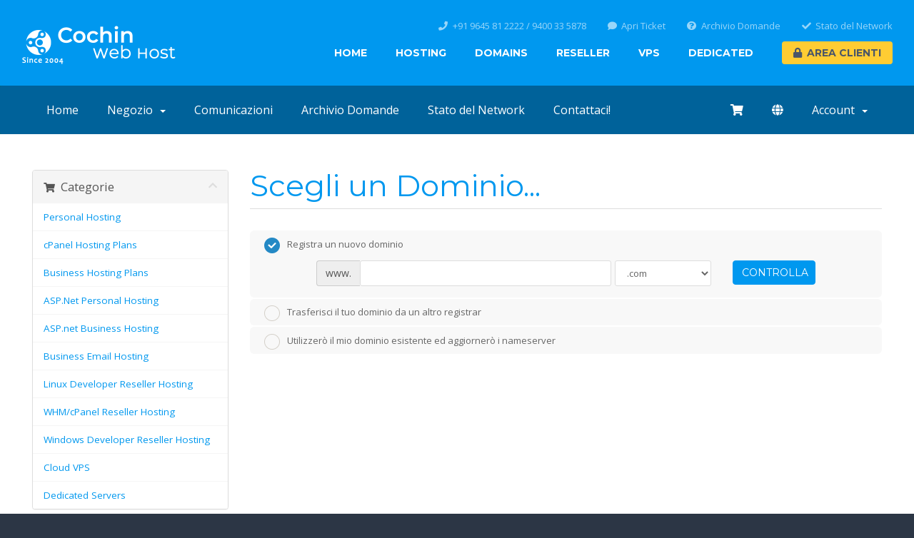

--- FILE ---
content_type: text/html; charset=utf-8
request_url: https://billing.cochinwebhost.in/cart.php?a=add&pid=56&billingcycle=biennially&language=italian
body_size: 10563
content:
<!DOCTYPE html>
<html lang="en">
<head>
    <meta charset="utf-8" />
    <meta http-equiv="X-UA-Compatible" content="IE=edge">
    <meta name="viewport" content="width=device-width, initial-scale=1">
    <title>Carrello - Cochin Web Host</title>

    <!-- Icons -->
<link rel="apple-touch-icon-precomposed" href="/templates/cloudhub/template/img/icons/apple-touch-icon.png">
<link rel="icon" href="/templates/cloudhub/template/img/icons/favicon.ico">

<!-- WHMCS -->
<link rel="stylesheet" href="/templates/cloudhub/css/all.min.css?v=991305">

<!-- Template -->
<link rel="stylesheet" href="/templates/cloudhub/template/css/main.min.css">

<!-- Custom -->
<!-- <link rel="stylesheet" href="/templates/cloudhub/template/css/custom.css"> -->
<!-- <link rel="stylesheet" href="/templates/cloudhub/template/css/custom-whmcs.css"> -->
<!-- HTML5 Shim and Respond.js IE8 support of HTML5 elements and media queries -->
<!-- WARNING: Respond.js doesn't work if you view the page via file:// -->
<!--[if lt IE 9]>
  <script src="https://oss.maxcdn.com/libs/html5shiv/3.7.0/html5shiv.js"></script>
  <script src="https://oss.maxcdn.com/libs/respond.js/1.4.2/respond.min.js"></script>
<![endif]-->

<script type="text/javascript">
    var csrfToken = '9bd5e6880d7af8ac9e9c95e886db4313c859f98b',
        markdownGuide = 'Guida Markdown',
        locale = 'en',
        saved = 'salvato',
        saving = 'salvataggio automatico',
        whmcsBaseUrl = "",
        requiredText = 'Richiesto',
        recaptchaSiteKey = "";
</script>
<script src="/templates/cloudhub/js/scripts.min.js?v=991305"></script>


    


<!-- Meta Pixel Code -->
<script>
!function(f,b,e,v,n,t,s)
{if(f.fbq)return;n=f.fbq=function(){n.callMethod?
n.callMethod.apply(n,arguments):n.queue.push(arguments)};
if(!f._fbq)f._fbq=n;n.push=n;n.loaded=!0;n.version='2.0';
n.queue=[];t=b.createElement(e);t.async=!0;
t.src=v;s=b.getElementsByTagName(e)[0];
s.parentNode.insertBefore(t,s)}(window, document,'script',
'https://connect.facebook.net/en_US/fbevents.js');
fbq('init', '197238996276697');
fbq('track', 'PageView');
</script>
<noscript><img height="1" width="1" style="display:none"
src="https://www.facebook.com/tr?id=197238996276697&ev=PageView&noscript=1"
/></noscript>
<!-- End Meta Pixel Code -->



<!-- Dynamic Template Compatibility -->
<!-- Please update your theme to include or have a comment on the following to negate dynamic inclusion -->
<link rel="stylesheet" type="text/css" href="/assets/css/fontawesome-all.min.css" />

</head>
<!-- Body -->
<body class="footer-dark srf-whmcs" data-phone-cc-input="1">
<!-- Header -->
<header id="header" class="header-dynamic header-shadow-scroll">
	<div class="container">
		<a class="logo" href="">
			<img src="/templates/cloudhub/template/img/logos/header-light.png" alt="">
		</a>
		<nav>
			<ul class="nav-primary">
              <li>
              <a href="https://cochinwebhost.in/">Home</a>
              </li>
             <li>
                    <a href="https://cochinwebhost.in/web-hosting">Hosting</a>
                    <ul>
                        <li>
                            <a href="https://cochinwebhost.in/web-hosting">Linux Shared Hosting</a>
                        </li>
                        <li>
                            <a href="https://cochinwebhost.in/windows-aspnet-web-hosting">Windows Shared Hosting</a>
                        </li>
                        <li>
                            <a href="https://cochinwebhost.in/business-email-hosting">Business Email Hosting</a>
                        </li>

                    </ul>
                </li>
                <li>
                    <a href="https://cochinwebhost.in/domain-name-registration">Domains</a>
                    <ul>
                        <li>
                            <a href="https://cochinwebhost.in/domain-name-registration">Domain Registration</a>
                        </li>
                        <li>
                            <a href="https://cochinwebhost.in/domain-name-transfer">Domain Transfer</a>
                        </li>
                    </ul>
                </li>
                <li>
                    <a href="https://cochinwebhost.in/linux-reseller-hosting">Reseller</a>
                    <ul>
                        <li>
                            <a href="https://cochinwebhost.in/linux-reseller-hosting">Linux Reseller Hosting</a>
                        </li>
                        <li>
                            <a href="https://cochinwebhost.in/windows-reseller-hosting">Windows Reseller Hosting</a>
                        </li>

                    </ul>

                </li>
            
             <li>
                    <a href="https://cochinwebhost.in/managed=vps-hosting">VPS</a>
                </li>
                <li>
                    <a href="https://cochinwebhost.in/managed-dedicated-servers">Dedicated</a>
                </li>
                
				<li>
					<a class="button button-secondary" href="/clientarea.php">
						<i class="fas fa-lock icon-left"></i>Area Clienti
					</a>
				</li>
			</ul>
			<ul class="nav-secondary">
				<li>
					<a href="tel:+919645812222"><i class="fas fa-phone icon-left"></i>+91 9645 81 2222 / 9400 33 5878</a>
				</li>
				<li>
					<a href="/submitticket.php"><i class="fas fa-comment icon-left"></i>Apri Ticket</a>
				</li>
				<li>
					<a href="/index.php?rp=/knowledgebase"><i class="fas fa-question-circle icon-left"></i>Archivio Domande</a>
				</li>
				<li>
					<a href="/serverstatus.php"><i class="fas fa-check icon-left"></i>Stato del Network</a>
				</li>
			</ul>
		</nav>
	</div>
</header><!-- WHMCS Content -->



<section id="main-menu">

    <nav id="nav" class="navbar navbar-default navbar-main" role="navigation">
        <div class="container">
            <!-- Brand and toggle get grouped for better mobile display -->
            <div class="navbar-header">
                <a class="navbar-toggle" data-toggle="collapse" data-target="#primary-nav" href="#">
                    <i class="fas fa-chevron-down"></i>
                </a>
            </div>

            <!-- Collect the nav links, forms, and other content for toggling -->
            <div class="collapse navbar-collapse" id="primary-nav">

                <ul class="nav navbar-nav">

                        <li menuItemName="Home" class="" id="Primary_Navbar-Home">
        <a href="/index.php">
                        Home
                                </a>
            </li>
    <li menuItemName="Store" class="dropdown" id="Primary_Navbar-Store">
        <a class="dropdown-toggle" data-toggle="dropdown" href="#">
                        Negozio
                        &nbsp;<b class="caret"></b>        </a>
                    <ul class="dropdown-menu">
                            <li menuItemName="Browse Products Services" id="Primary_Navbar-Store-Browse_Products_Services">
                    <a href="/store">
                                                Sfoglia tutto
                                            </a>
                </li>
                            <li menuItemName="Shop Divider 1" class="nav-divider" id="Primary_Navbar-Store-Shop_Divider_1">
                    <a href="">
                                                -----
                                            </a>
                </li>
                            <li menuItemName="Personal Hosting" id="Primary_Navbar-Store-Personal_Hosting">
                    <a href="/store/personal-hosting">
                                                Personal Hosting
                                            </a>
                </li>
                            <li menuItemName="cPanel Hosting Plans" id="Primary_Navbar-Store-cPanel_Hosting_Plans">
                    <a href="/store/cpanel-hosting-plans">
                                                cPanel Hosting Plans
                                            </a>
                </li>
                            <li menuItemName="Business Hosting Plans" id="Primary_Navbar-Store-Business_Hosting_Plans">
                    <a href="/store/business-hosting-plans">
                                                Business Hosting Plans
                                            </a>
                </li>
                            <li menuItemName="ASP.Net Personal Hosting" id="Primary_Navbar-Store-ASP.Net_Personal_Hosting">
                    <a href="/store/aspnet-personal-hosting">
                                                ASP.Net Personal Hosting
                                            </a>
                </li>
                            <li menuItemName="ASP.net Business Hosting" id="Primary_Navbar-Store-ASP.net_Business_Hosting">
                    <a href="/store/aspnet-business-hosting">
                                                ASP.net Business Hosting
                                            </a>
                </li>
                            <li menuItemName="Business Email Hosting" id="Primary_Navbar-Store-Business_Email_Hosting">
                    <a href="/store/business-email-hosting">
                                                Business Email Hosting
                                            </a>
                </li>
                            <li menuItemName="Linux Developer Reseller Hosting" id="Primary_Navbar-Store-Linux_Developer_Reseller_Hosting">
                    <a href="/store/linux-developer-reseller-hosting">
                                                Linux Developer Reseller Hosting
                                            </a>
                </li>
                            <li menuItemName="WHM/cPanel Reseller Hosting" id="Primary_Navbar-Store-WHM_cPanel_Reseller_Hosting">
                    <a href="/store/whm-cpanel-reseller-hosting">
                                                WHM/cPanel Reseller Hosting
                                            </a>
                </li>
                            <li menuItemName="Windows Developer Reseller Hosting" id="Primary_Navbar-Store-Windows_Developer_Reseller_Hosting">
                    <a href="/store/windows-developer-reseller-hosting">
                                                Windows Developer Reseller Hosting
                                            </a>
                </li>
                            <li menuItemName="Cloud VPS" id="Primary_Navbar-Store-Cloud_VPS">
                    <a href="/store/cloud-vps">
                                                Cloud VPS
                                            </a>
                </li>
                            <li menuItemName="Dedicated Servers" id="Primary_Navbar-Store-Dedicated_Servers">
                    <a href="/store/dedicated-servers">
                                                Dedicated Servers
                                            </a>
                </li>
                            <li menuItemName="Register a New Domain" id="Primary_Navbar-Store-Register_a_New_Domain">
                    <a href="/cart.php?a=add&domain=register">
                                                Registra un Nuovo Dominio
                                            </a>
                </li>
                            <li menuItemName="Transfer a Domain to Us" id="Primary_Navbar-Store-Transfer_a_Domain_to_Us">
                    <a href="/cart.php?a=add&domain=transfer">
                                                Trasferisci da noi un Nuovo Dominio
                                            </a>
                </li>
                        </ul>
            </li>
    <li menuItemName="Announcements" class="" id="Primary_Navbar-Announcements">
        <a href="/announcements">
                        Comunicazioni
                                </a>
            </li>
    <li menuItemName="Knowledgebase" class="" id="Primary_Navbar-Knowledgebase">
        <a href="/knowledgebase">
                        Archivio Domande
                                </a>
            </li>
    <li menuItemName="Network Status" class="" id="Primary_Navbar-Network_Status">
        <a href="/serverstatus.php">
                        Stato del Network
                                </a>
            </li>
    <li menuItemName="Contact Us" class="" id="Primary_Navbar-Contact_Us">
        <a href="/contact.php">
                        Contattaci!
                                </a>
            </li>

                </ul>

                <ul class="nav navbar-nav navbar-right">

                    <li>
                        <a href="/cart.php?a=view">
                            <span class="visible-lg visible-md">
                                <i class="fas fa-shopping-cart"></i>
                            </span>
                            <span class="visible-sm visible-xs">
                                Visualizza Carrello
                            </span>
                        </a>
                    </li>

                                        <li>
                        <a class="dropdown-toggle" data-toggle="dropdown" href="#">
                            <span class="visible-lg visible-md">
                                <i class="fas fa-globe"></i>
                            </span>
                            <span class="visible-sm visible-xs">
                                Italiano
                                <b class="caret"></b>
                            </span>
                        </a>
                        <ul class="dropdown-menu dropdown-menu-languages">
                                                            <li>
                                    <a href="/cart.php?a=add&amp;pid=56&amp;billingcycle=biennially&amp;language=arabic">العربية</a>
                                </li>
                                                            <li>
                                    <a href="/cart.php?a=add&amp;pid=56&amp;billingcycle=biennially&amp;language=azerbaijani">Azerbaijani</a>
                                </li>
                                                            <li>
                                    <a href="/cart.php?a=add&amp;pid=56&amp;billingcycle=biennially&amp;language=catalan">Català</a>
                                </li>
                                                            <li>
                                    <a href="/cart.php?a=add&amp;pid=56&amp;billingcycle=biennially&amp;language=chinese">中文</a>
                                </li>
                                                            <li>
                                    <a href="/cart.php?a=add&amp;pid=56&amp;billingcycle=biennially&amp;language=croatian">Hrvatski</a>
                                </li>
                                                            <li>
                                    <a href="/cart.php?a=add&amp;pid=56&amp;billingcycle=biennially&amp;language=czech">Čeština</a>
                                </li>
                                                            <li>
                                    <a href="/cart.php?a=add&amp;pid=56&amp;billingcycle=biennially&amp;language=danish">Dansk</a>
                                </li>
                                                            <li>
                                    <a href="/cart.php?a=add&amp;pid=56&amp;billingcycle=biennially&amp;language=dutch">Nederlands</a>
                                </li>
                                                            <li>
                                    <a href="/cart.php?a=add&amp;pid=56&amp;billingcycle=biennially&amp;language=english">English</a>
                                </li>
                                                            <li>
                                    <a href="/cart.php?a=add&amp;pid=56&amp;billingcycle=biennially&amp;language=estonian">Estonian</a>
                                </li>
                                                            <li>
                                    <a href="/cart.php?a=add&amp;pid=56&amp;billingcycle=biennially&amp;language=farsi">Persian</a>
                                </li>
                                                            <li>
                                    <a href="/cart.php?a=add&amp;pid=56&amp;billingcycle=biennially&amp;language=french">Français</a>
                                </li>
                                                            <li>
                                    <a href="/cart.php?a=add&amp;pid=56&amp;billingcycle=biennially&amp;language=german">Deutsch</a>
                                </li>
                                                            <li>
                                    <a href="/cart.php?a=add&amp;pid=56&amp;billingcycle=biennially&amp;language=hebrew">עברית</a>
                                </li>
                                                            <li>
                                    <a href="/cart.php?a=add&amp;pid=56&amp;billingcycle=biennially&amp;language=hungarian">Magyar</a>
                                </li>
                                                            <li>
                                    <a href="/cart.php?a=add&amp;pid=56&amp;billingcycle=biennially&amp;language=italian">Italiano</a>
                                </li>
                                                            <li>
                                    <a href="/cart.php?a=add&amp;pid=56&amp;billingcycle=biennially&amp;language=macedonian">Macedonian</a>
                                </li>
                                                            <li>
                                    <a href="/cart.php?a=add&amp;pid=56&amp;billingcycle=biennially&amp;language=norwegian">Norwegian</a>
                                </li>
                                                            <li>
                                    <a href="/cart.php?a=add&amp;pid=56&amp;billingcycle=biennially&amp;language=portuguese-br">Português</a>
                                </li>
                                                            <li>
                                    <a href="/cart.php?a=add&amp;pid=56&amp;billingcycle=biennially&amp;language=portuguese-pt">Português</a>
                                </li>
                                                            <li>
                                    <a href="/cart.php?a=add&amp;pid=56&amp;billingcycle=biennially&amp;language=romanian">Română</a>
                                </li>
                                                            <li>
                                    <a href="/cart.php?a=add&amp;pid=56&amp;billingcycle=biennially&amp;language=russian">Русский</a>
                                </li>
                                                            <li>
                                    <a href="/cart.php?a=add&amp;pid=56&amp;billingcycle=biennially&amp;language=spanish">Español</a>
                                </li>
                                                            <li>
                                    <a href="/cart.php?a=add&amp;pid=56&amp;billingcycle=biennially&amp;language=swedish">Svenska</a>
                                </li>
                                                            <li>
                                    <a href="/cart.php?a=add&amp;pid=56&amp;billingcycle=biennially&amp;language=turkish">Türkçe</a>
                                </li>
                                                            <li>
                                    <a href="/cart.php?a=add&amp;pid=56&amp;billingcycle=biennially&amp;language=ukranian">Українська</a>
                                </li>
                                                    </ul>
                    </li>
                    
                        <li menuItemName="Account" class="dropdown" id="Secondary_Navbar-Account">
        <a class="dropdown-toggle" data-toggle="dropdown" href="#">
                        Account
                        &nbsp;<b class="caret"></b>        </a>
                    <ul class="dropdown-menu">
                            <li menuItemName="Login" id="Secondary_Navbar-Account-Login">
                    <a href="/clientarea.php">
                                                Accedi
                                            </a>
                </li>
                            <li menuItemName="Divider" class="nav-divider" id="Secondary_Navbar-Account-Divider">
                    <a href="">
                                                -----
                                            </a>
                </li>
                            <li menuItemName="Forgot Password?" id="Secondary_Navbar-Account-Forgot_Password?">
                    <a href="/password/reset">
                                                Password dimenticata?
                                            </a>
                </li>
                        </ul>
            </li>

                </ul>

            </div><!-- /.navbar-collapse -->
        </div>
    </nav>

</section>




<section id="main-body">
    <div class="container">
        <div class="row">

                <!-- Container for main page display content -->
        <div class="col-xs-12 main-content">
            

<link rel="stylesheet" type="text/css" href="/templates/orderforms/standard_cart/css/all.min.css?v=991305" />
<script type="text/javascript" src="/templates/orderforms/standard_cart/js/scripts.min.js?v=991305"></script>

<div id="order-standard_cart">

    <div class="row">

        <div class="pull-md-right col-md-9">

            <div class="header-lined">
                <h1>Scegli un Dominio...</h1>
            </div>

        </div>

        <div class="col-md-3 pull-md-left sidebar hidden-xs hidden-sm">

                <div menuItemName="Categories" class="panel panel-sidebar">
        <div class="panel-heading">
            <h3 class="panel-title">
                                    <i class="fas fa-shopping-cart"></i>&nbsp;
                
                Categorie

                
                <i class="fas fa-chevron-up panel-minimise pull-right"></i>
            </h3>
        </div>

        
                    <div class="list-group">
                                                            <a menuItemName="Personal Hosting" href="/store/personal-hosting" class="list-group-item" id="Secondary_Sidebar-Categories-Personal_Hosting">
                            
                            Personal Hosting

                                                    </a>
                                                                                <a menuItemName="cPanel Hosting Plans" href="/store/cpanel-hosting-plans" class="list-group-item" id="Secondary_Sidebar-Categories-cPanel_Hosting_Plans">
                            
                            cPanel Hosting Plans

                                                    </a>
                                                                                <a menuItemName="Business Hosting Plans" href="/store/business-hosting-plans" class="list-group-item" id="Secondary_Sidebar-Categories-Business_Hosting_Plans">
                            
                            Business Hosting Plans

                                                    </a>
                                                                                <a menuItemName="ASP.Net Personal Hosting" href="/store/aspnet-personal-hosting" class="list-group-item" id="Secondary_Sidebar-Categories-ASP.Net_Personal_Hosting">
                            
                            ASP.Net Personal Hosting

                                                    </a>
                                                                                <a menuItemName="ASP.net Business Hosting" href="/store/aspnet-business-hosting" class="list-group-item" id="Secondary_Sidebar-Categories-ASP.net_Business_Hosting">
                            
                            ASP.net Business Hosting

                                                    </a>
                                                                                <a menuItemName="Business Email Hosting" href="/store/business-email-hosting" class="list-group-item" id="Secondary_Sidebar-Categories-Business_Email_Hosting">
                            
                            Business Email Hosting

                                                    </a>
                                                                                <a menuItemName="Linux Developer Reseller Hosting" href="/store/linux-developer-reseller-hosting" class="list-group-item" id="Secondary_Sidebar-Categories-Linux_Developer_Reseller_Hosting">
                            
                            Linux Developer Reseller Hosting

                                                    </a>
                                                                                <a menuItemName="WHM/cPanel Reseller Hosting" href="/store/whm-cpanel-reseller-hosting" class="list-group-item" id="Secondary_Sidebar-Categories-WHM_cPanel_Reseller_Hosting">
                            
                            WHM/cPanel Reseller Hosting

                                                    </a>
                                                                                <a menuItemName="Windows Developer Reseller Hosting" href="/store/windows-developer-reseller-hosting" class="list-group-item" id="Secondary_Sidebar-Categories-Windows_Developer_Reseller_Hosting">
                            
                            Windows Developer Reseller Hosting

                                                    </a>
                                                                                <a menuItemName="Cloud VPS" href="/store/cloud-vps" class="list-group-item" id="Secondary_Sidebar-Categories-Cloud_VPS">
                            
                            Cloud VPS

                                                    </a>
                                                                                <a menuItemName="Dedicated Servers" href="/store/dedicated-servers" class="list-group-item" id="Secondary_Sidebar-Categories-Dedicated_Servers">
                            
                            Dedicated Servers

                                                    </a>
                                                </div>
        
            </div>

        <div menuItemName="Actions" class="panel panel-sidebar">
        <div class="panel-heading">
            <h3 class="panel-title">
                                    <i class="fas fa-plus"></i>&nbsp;
                
                Azioni

                
                <i class="fas fa-chevron-up panel-minimise pull-right"></i>
            </h3>
        </div>

        
                    <div class="list-group">
                                                            <a menuItemName="Domain Registration" href="/cart.php?a=add&domain=register" class="list-group-item" id="Secondary_Sidebar-Actions-Domain_Registration">
                                                            <i class="fas fa-globe fa-fw"></i>&nbsp;
                            
                            Registra un Nuovo Dominio

                                                    </a>
                                                                                <a menuItemName="Domain Transfer" href="/cart.php?a=add&domain=transfer" class="list-group-item" id="Secondary_Sidebar-Actions-Domain_Transfer">
                                                            <i class="fas fa-share fa-fw"></i>&nbsp;
                            
                            Trasferisci Dominio

                                                    </a>
                                                                                <a menuItemName="View Cart" href="/cart.php?a=view" class="list-group-item" id="Secondary_Sidebar-Actions-View_Cart">
                                                            <i class="fas fa-shopping-cart fa-fw"></i>&nbsp;
                            
                            Visualizza Carrello

                                                    </a>
                                                </div>
        
            </div>

        <div menuItemName="Choose Currency" class="panel panel-sidebar">
        <div class="panel-heading">
            <h3 class="panel-title">
                                    <i class="fas fa-plus"></i>&nbsp;
                
                Scegli la valuta

                
                <i class="fas fa-chevron-up panel-minimise pull-right"></i>
            </h3>
        </div>

                    <div class="panel-body">
                <form method="post" action="cart.php?a=add&pid=56">
<input type="hidden" name="token" value="9bd5e6880d7af8ac9e9c95e886db4313c859f98b" />
    <select name="currency" onchange="submit()" class="form-control"><option value="1" selected>INR</option><option value="4">USD</option>    </select>
</form>
            </div>
        
        
            </div>

    
        </div>

        <div class="col-md-9 pull-md-right">

            <div class="categories-collapsed visible-xs visible-sm clearfix">

    <div class="pull-left form-inline">
        <form>
            <select name="gid" id="gidForm" onchange="javascript:redirectToCartPage()" class="form-control">
                <optgroup label="Product Categories">
                                            <option value="/store/personal-hosting">Personal Hosting</option>
                                            <option value="/store/cpanel-hosting-plans">cPanel Hosting Plans</option>
                                            <option value="/store/business-hosting-plans">Business Hosting Plans</option>
                                            <option value="/store/aspnet-personal-hosting">ASP.Net Personal Hosting</option>
                                            <option value="/store/aspnet-business-hosting">ASP.net Business Hosting</option>
                                            <option value="/store/business-email-hosting">Business Email Hosting</option>
                                            <option value="/store/linux-developer-reseller-hosting">Linux Developer Reseller Hosting</option>
                                            <option value="/store/whm-cpanel-reseller-hosting">WHM/cPanel Reseller Hosting</option>
                                            <option value="/store/windows-developer-reseller-hosting">Windows Developer Reseller Hosting</option>
                                            <option value="/store/cloud-vps">Cloud VPS</option>
                                            <option value="/store/dedicated-servers">Dedicated Servers</option>
                                    </optgroup>
                <optgroup label="Actions">
                                                                <option value="/cart.php?gid=registerdomain">Registra un Nuovo Dominio</option>
                                                                <option value="/cart.php?gid=transferdomain">Trasferisci Dominio</option>
                                        <option value="/cart.php?a=view">Visualizza Carrello</option>
                </optgroup>
            </select>
        </form>
    </div>

            <div class="pull-right form-inline">
            <form method="post" action="cart.php?a=add">
<input type="hidden" name="token" value="9bd5e6880d7af8ac9e9c95e886db4313c859f98b" />
                <select name="currency" onchange="submit()" class="form-control">
                    <option value="">Scegli la valuta</option>
                                            <option value="1" selected>INR</option>
                                            <option value="4">USD</option>
                                    </select>
            </form>
        </div>
    
</div>

<script type="text/javascript">
    function redirectToCartPage()
    {
        var path = jQuery('#gidForm').val();
        if (path) {
            window.location.href = path;
        }
    }
</script>

            <form id="frmProductDomain">
                <input type="hidden" id="frmProductDomainPid" value="56" />
                <div class="domain-selection-options">
                                                                <div class="option">
                            <label>
                                <input type="radio" name="domainoption" value="register" id="selregister" checked />Registra un nuovo dominio
                            </label>
                            <div class="domain-input-group clearfix" id="domainregister">
                                <div class="row">
                                    <div class="col-sm-8 col-sm-offset-1">
                                        <div class="row domains-row">
                                            <div class="col-xs-9">
                                                <div class="input-group">
                                                    <span class="input-group-addon">www.</span>
                                                    <input type="text" id="registersld" value="" class="form-control" autocapitalize="none" data-toggle="tooltip" data-placement="top" data-trigger="manual" title="Inserisci il tuo dominio" />
                                                </div>
                                            </div>
                                            <div class="col-xs-3">
                                                <select id="registertld" class="form-control">
                                                                                                            <option value=".com">.com</option>
                                                                                                            <option value=".in">.in</option>
                                                                                                            <option value=".info">.info</option>
                                                                                                            <option value=".co.in">.co.in</option>
                                                                                                            <option value=".net.in">.net.in</option>
                                                                                                            <option value=".org.in">.org.in</option>
                                                                                                            <option value=".net">.net</option>
                                                                                                            <option value=".org">.org</option>
                                                                                                            <option value=".biz">.biz</option>
                                                                                                            <option value=".us">.us</option>
                                                                                                            <option value=".co">.co</option>
                                                                                                            <option value=".co.uk">.co.uk</option>
                                                                                                            <option value=".org.uk">.org.uk</option>
                                                                                                            <option value=".me.uk">.me.uk</option>
                                                                                                            <option value=".uk">.uk</option>
                                                                                                            <option value=".ca">.ca</option>
                                                                                                            <option value=".au">.au</option>
                                                                                                            <option value=".com.au">.com.au</option>
                                                                                                    </select>
                                            </div>
                                        </div>
                                    </div>
                                    <div class="col-sm-2">
                                        <button type="submit" class="btn btn-primary btn-block">
                                            Controlla
                                        </button>
                                    </div>
                                </div>
                            </div>
                        </div>
                                                                <div class="option">
                            <label>
                                <input type="radio" name="domainoption" value="transfer" id="seltransfer" />Trasferisci il tuo dominio da un altro registrar
                            </label>
                            <div class="domain-input-group clearfix" id="domaintransfer">
                                <div class="row">
                                    <div class="col-sm-8 col-sm-offset-1">
                                        <div class="row domains-row">
                                            <div class="col-xs-9">
                                                <div class="input-group">
                                                    <span class="input-group-addon">www.</span>
                                                    <input type="text" id="transfersld" value="" class="form-control" autocapitalize="none" data-toggle="tooltip" data-placement="top" data-trigger="manual" title="Inserisci il tuo dominio"/>
                                                </div>
                                            </div>
                                            <div class="col-xs-3">
                                                <select id="transfertld" class="form-control">
                                                                                                            <option value=".com">.com</option>
                                                                                                            <option value=".in">.in</option>
                                                                                                            <option value=".info">.info</option>
                                                                                                            <option value=".co.in">.co.in</option>
                                                                                                            <option value=".net.in">.net.in</option>
                                                                                                            <option value=".org.in">.org.in</option>
                                                                                                            <option value=".net">.net</option>
                                                                                                            <option value=".org">.org</option>
                                                                                                            <option value=".biz">.biz</option>
                                                                                                            <option value=".us">.us</option>
                                                                                                            <option value=".co">.co</option>
                                                                                                            <option value=".co.uk">.co.uk</option>
                                                                                                            <option value=".org.uk">.org.uk</option>
                                                                                                            <option value=".me.uk">.me.uk</option>
                                                                                                            <option value=".uk">.uk</option>
                                                                                                            <option value=".ca">.ca</option>
                                                                                                            <option value=".au">.au</option>
                                                                                                            <option value=".com.au">.com.au</option>
                                                                                                    </select>
                                            </div>
                                        </div>
                                    </div>
                                    <div class="col-sm-2">
                                        <button type="submit" class="btn btn-primary btn-block">
                                            Trasferisci
                                        </button>
                                    </div>
                                </div>
                            </div>
                        </div>
                                                                <div class="option">
                            <label>
                                <input type="radio" name="domainoption" value="owndomain" id="selowndomain" />Utilizzerò il mio dominio esistente ed aggiornerò i nameserver
                            </label>
                            <div class="domain-input-group clearfix" id="domainowndomain">
                                <div class="row">
                                    <div class="col-sm-9">
                                        <div class="row domains-row">
                                            <div class="col-xs-2 text-right">
                                                <p class="form-control-static">www.</p>
                                            </div>
                                            <div class="col-xs-7">
                                                <input type="text" id="owndomainsld" value="" placeholder="esempio" class="form-control" autocapitalize="none" data-toggle="tooltip" data-placement="top" data-trigger="manual" title="Inserisci il tuo dominio" />
                                            </div>
                                            <div class="col-xs-3">
                                                <input type="text" id="owndomaintld" value="" placeholder="com" class="form-control" autocapitalize="none" data-toggle="tooltip" data-placement="top" data-trigger="manual" title="Richiesto" />
                                            </div>
                                        </div>
                                    </div>
                                    <div class="col-sm-2">
                                        <button type="submit" class="btn btn-primary btn-block" id="useOwnDomain">
                                            Usa
                                        </button>
                                    </div>
                                </div>
                            </div>
                        </div>
                                                        </div>

                
            </form>

            <div class="clearfix"></div>
            <form method="post" action="cart.php?a=add&pid=56&domainselect=1" id="frmProductDomainSelections">
<input type="hidden" name="token" value="9bd5e6880d7af8ac9e9c95e886db4313c859f98b" />

                <div id="DomainSearchResults" class="hidden">

                    <div id="searchDomainInfo">
                        <p id="primaryLookupSearching" class="domain-lookup-loader domain-lookup-primary-loader domain-searching domain-checker-result-headline">
                            <i class="fas fa-spinner fa-spin"></i>
                            <span class="domain-lookup-register-loader">Controlla disponibilità...</span>
                            <span class="domain-lookup-transfer-loader">Controllo idoneità trasferimento...</span>
                            <span class="domain-lookup-other-loader">Verifico i domini che hai selezionato...</span>
                        </p>
                        <div id="primaryLookupResult" class="domain-lookup-result domain-lookup-primary-results hidden">
                            <div class="domain-unavailable domain-checker-unavailable headline"><strong>:domain</strong> non disponibile</div>
                            <div class="domain-available domain-checker-available headline">Congratulazioni! <strong></strong> è disponibile!</div>
                            <div class="btn btn-primary domain-contact-support headline">Contattaci</div>
                            <div class="transfer-eligible">
                                <p class="domain-checker-available headline">Il tuo dominio è idoneo per il trasferimento</p>
                                <p>Assicurati di aver sbloccato il tuo dominio presso il tuo attuale registrar prima di continuare.</p>
                            </div>
                            <div class="transfer-not-eligible">
                                <p class="domain-checker-unavailable headline">Non idoneo per il trasferimento</p>
                                <p>Il dominio inserito non sembra essere registrato.</p>
                                <p>Se il dominio è stato registrato di recente, potrebbe essere necessario riprovare tra un po' di tempo.</p>
                                <p>In alternativa, puoi eseguire una ricerca per registrare questo dominio.</p>
                            </div>
                            <div class="domain-invalid">
                                <p class="domain-checker-unavailable headline">Il nome del dominio fornito non è valido</p>
                                <p>
                                    I domini devono iniziare con una lettera o un numero<span class="domain-length-restrictions"> ed essere tra <span class="min-length"></span> e <span class="max-length"></span> caratteri di lunghezza</span><br />
                                    Controlla la voce e riprova.
                                </p>
                            </div>
                            <div id="idnLanguageSelector" class="margin-10 hidden idn-language-selector idn-language">
                                <div class="row">
                                    <div class="col-sm-10 col-sm-offset-1 col-lg-8 col-lg-offset-2">
                                        <div class="margin-10 text-center">
                                            We detected the domain you entered is an international domain name. In order to continue, please select your desired domain language.
                                        </div>
                                    </div>
                                </div>
                                <div class="row">
                                    <div class="col-sm-8 col-lg-6 col-sm-offset-2 col-lg-offset-3">
                                        <div class="form-group">
                                            <select name="idnlanguage" class="form-control">
                                                <option value="">Choose IDN Language</option>
                                                                                                    <option value="afr">Afrikaans</option>
                                                                                                    <option value="alb">Albanian</option>
                                                                                                    <option value="ara">Arabic</option>
                                                                                                    <option value="arg">Aragonese</option>
                                                                                                    <option value="arm">Armenian</option>
                                                                                                    <option value="asm">Assamese</option>
                                                                                                    <option value="ast">Asturian</option>
                                                                                                    <option value="ave">Avestan</option>
                                                                                                    <option value="awa">Awadhi</option>
                                                                                                    <option value="aze">Azerbaijani</option>
                                                                                                    <option value="ban">Balinese</option>
                                                                                                    <option value="bal">Baluchi</option>
                                                                                                    <option value="bas">Basa</option>
                                                                                                    <option value="bak">Bashkir</option>
                                                                                                    <option value="baq">Basque</option>
                                                                                                    <option value="bel">Belarusian</option>
                                                                                                    <option value="ben">Bengali</option>
                                                                                                    <option value="bho">Bhojpuri</option>
                                                                                                    <option value="bos">Bosnian</option>
                                                                                                    <option value="bul">Bulgarian</option>
                                                                                                    <option value="bur">Burmese</option>
                                                                                                    <option value="car">Carib</option>
                                                                                                    <option value="cat">Catalan</option>
                                                                                                    <option value="che">Chechen</option>
                                                                                                    <option value="chi">Chinese</option>
                                                                                                    <option value="chv">Chuvash</option>
                                                                                                    <option value="cop">Coptic</option>
                                                                                                    <option value="cos">Corsican</option>
                                                                                                    <option value="scr">Croatian</option>
                                                                                                    <option value="cze">Czech</option>
                                                                                                    <option value="dan">Danish</option>
                                                                                                    <option value="div">Divehi</option>
                                                                                                    <option value="doi">Dogri</option>
                                                                                                    <option value="dut">Dutch</option>
                                                                                                    <option value="eng">English</option>
                                                                                                    <option value="est">Estonian</option>
                                                                                                    <option value="fao">Faroese</option>
                                                                                                    <option value="fij">Fijian</option>
                                                                                                    <option value="fin">Finnish</option>
                                                                                                    <option value="fre">French</option>
                                                                                                    <option value="fry">Frisian</option>
                                                                                                    <option value="gla">Gaelic; Scottish Gaelic</option>
                                                                                                    <option value="geo">Georgian</option>
                                                                                                    <option value="ger">German</option>
                                                                                                    <option value="gon">Gondi</option>
                                                                                                    <option value="gre">Greek</option>
                                                                                                    <option value="guj">Gujarati</option>
                                                                                                    <option value="heb">Hebrew</option>
                                                                                                    <option value="hin">Hindi</option>
                                                                                                    <option value="hun">Hungarian</option>
                                                                                                    <option value="ice">Icelandic</option>
                                                                                                    <option value="inc">Indic</option>
                                                                                                    <option value="ind">Indonesian</option>
                                                                                                    <option value="inh">Ingush</option>
                                                                                                    <option value="gle">Irish</option>
                                                                                                    <option value="ita">Italian</option>
                                                                                                    <option value="jpn">Japanese</option>
                                                                                                    <option value="jav">Javanese</option>
                                                                                                    <option value="kas">Kashmiri</option>
                                                                                                    <option value="kaz">Kazakh</option>
                                                                                                    <option value="khm">Khmer</option>
                                                                                                    <option value="kir">Kirghiz</option>
                                                                                                    <option value="kor">Korean</option>
                                                                                                    <option value="kur">Kurdish</option>
                                                                                                    <option value="lao">Lao</option>
                                                                                                    <option value="lat">Latin</option>
                                                                                                    <option value="lav">Latvian</option>
                                                                                                    <option value="lit">Lithuanian</option>
                                                                                                    <option value="ltz">Luxembourgish</option>
                                                                                                    <option value="mac">Macedonian</option>
                                                                                                    <option value="may">Malay</option>
                                                                                                    <option value="mal">Malayalam</option>
                                                                                                    <option value="mlt">Maltese</option>
                                                                                                    <option value="mao">Maori</option>
                                                                                                    <option value="mol">Moldavian</option>
                                                                                                    <option value="mon">Mongolian</option>
                                                                                                    <option value="nep">Nepali</option>
                                                                                                    <option value="nor">Norwegian</option>
                                                                                                    <option value="ori">Oriya</option>
                                                                                                    <option value="oss">Ossetian</option>
                                                                                                    <option value="per">Persian</option>
                                                                                                    <option value="pol">Polish</option>
                                                                                                    <option value="por">Portuguese</option>
                                                                                                    <option value="pan">Punjabi</option>
                                                                                                    <option value="pus">Pushto</option>
                                                                                                    <option value="raj">Rajasthani</option>
                                                                                                    <option value="rum">Romanian</option>
                                                                                                    <option value="rus">Russian</option>
                                                                                                    <option value="smo">Samoan</option>
                                                                                                    <option value="san">Sanskrit</option>
                                                                                                    <option value="srd">Sardinian</option>
                                                                                                    <option value="scc">Serbian</option>
                                                                                                    <option value="snd">Sindhi</option>
                                                                                                    <option value="sin">Sinhalese</option>
                                                                                                    <option value="slo">Slovak</option>
                                                                                                    <option value="slv">Slovenian</option>
                                                                                                    <option value="som">Somali</option>
                                                                                                    <option value="spa">Spanish</option>
                                                                                                    <option value="swa">Swahili</option>
                                                                                                    <option value="swe">Swedish</option>
                                                                                                    <option value="syr">Syriac</option>
                                                                                                    <option value="tgk">Tajik</option>
                                                                                                    <option value="tam">Tamil</option>
                                                                                                    <option value="tel">Telugu</option>
                                                                                                    <option value="tha">Thai</option>
                                                                                                    <option value="tib">Tibetan</option>
                                                                                                    <option value="tur">Turkish</option>
                                                                                                    <option value="ukr">Ukrainian</option>
                                                                                                    <option value="urd">Urdu</option>
                                                                                                    <option value="uzb">Uzbek</option>
                                                                                                    <option value="vie">Vietnamese</option>
                                                                                                    <option value="wel">Welsh</option>
                                                                                                    <option value="yid">Yiddish</option>
                                                                                            </select>
                                            <div class="field-error-msg">
                                                Please select the language of the domain you wish to register.
                                            </div>
                                        </div>
                                    </div>
                                </div>
                            </div>
                            <div class="domain-price">
                                <span class="register-price-label">Continua a registrare questo dominio per</span>
                                <span class="transfer-price-label hidden">Trasferimento ed estensione per un anno* per</span>
                                <span class="price"></span>
                            </div>
                            <p class="domain-error domain-checker-unavailable headline"></p>
                            <input type="hidden" id="resultDomainOption" name="domainoption" />
                            <input type="hidden" id="resultDomain" name="domains[]" />
                            <input type="hidden" id="resultDomainPricingTerm" />
                        </div>
                    </div>

                                                                        <div id="spotlightTlds" class="spotlight-tlds clearfix hidden">
                                <div class="spotlight-tlds-container">
                                                                            <div class="spotlight-tld-container spotlight-tld-container-6">
                                            <div id="spotlightcom" class="spotlight-tld">
                                                                                                .com
                                                <span class="domain-lookup-loader domain-lookup-spotlight-loader">
                                                    <i class="fas fa-spinner fa-spin"></i>
                                                </span>
                                                <div class="domain-lookup-result">
                                                    <button type="button" class="btn unavailable hidden" disabled="disabled">
                                                        Non disponibile
                                                    </button>
                                                    <button type="button" class="btn invalid hidden" disabled="disabled">
                                                        Non disponibile
                                                    </button>
                                                    <span class="available price hidden">₹1199.00</span>
                                                    <button type="button" class="btn hidden btn-add-to-cart product-domain" data-whois="0" data-domain="">
                                                        <span class="to-add">Aggiungi</span>
                                                        <span class="added">Aggiunto</span>
                                                        <span class="unavailable">Preso</span>
                                                    </button>
                                                    <button type="button" class="btn btn-primary domain-contact-support hidden">Contact Support to Purchase</button>
                                                </div>
                                            </div>
                                        </div>
                                                                            <div class="spotlight-tld-container spotlight-tld-container-6">
                                            <div id="spotlightcoin" class="spotlight-tld">
                                                                                                    <div class="spotlight-tld-sale">Saldo</div>
                                                                                                .co.in
                                                <span class="domain-lookup-loader domain-lookup-spotlight-loader">
                                                    <i class="fas fa-spinner fa-spin"></i>
                                                </span>
                                                <div class="domain-lookup-result">
                                                    <button type="button" class="btn unavailable hidden" disabled="disabled">
                                                        Non disponibile
                                                    </button>
                                                    <button type="button" class="btn invalid hidden" disabled="disabled">
                                                        Non disponibile
                                                    </button>
                                                    <span class="available price hidden">₹699.00</span>
                                                    <button type="button" class="btn hidden btn-add-to-cart product-domain" data-whois="0" data-domain="">
                                                        <span class="to-add">Aggiungi</span>
                                                        <span class="added">Aggiunto</span>
                                                        <span class="unavailable">Preso</span>
                                                    </button>
                                                    <button type="button" class="btn btn-primary domain-contact-support hidden">Contact Support to Purchase</button>
                                                </div>
                                            </div>
                                        </div>
                                                                            <div class="spotlight-tld-container spotlight-tld-container-6">
                                            <div id="spotlightnet" class="spotlight-tld">
                                                                                                .net
                                                <span class="domain-lookup-loader domain-lookup-spotlight-loader">
                                                    <i class="fas fa-spinner fa-spin"></i>
                                                </span>
                                                <div class="domain-lookup-result">
                                                    <button type="button" class="btn unavailable hidden" disabled="disabled">
                                                        Non disponibile
                                                    </button>
                                                    <button type="button" class="btn invalid hidden" disabled="disabled">
                                                        Non disponibile
                                                    </button>
                                                    <span class="available price hidden">₹1299.00</span>
                                                    <button type="button" class="btn hidden btn-add-to-cart product-domain" data-whois="0" data-domain="">
                                                        <span class="to-add">Aggiungi</span>
                                                        <span class="added">Aggiunto</span>
                                                        <span class="unavailable">Preso</span>
                                                    </button>
                                                    <button type="button" class="btn btn-primary domain-contact-support hidden">Contact Support to Purchase</button>
                                                </div>
                                            </div>
                                        </div>
                                                                            <div class="spotlight-tld-container spotlight-tld-container-6">
                                            <div id="spotlightorg" class="spotlight-tld">
                                                                                                .org
                                                <span class="domain-lookup-loader domain-lookup-spotlight-loader">
                                                    <i class="fas fa-spinner fa-spin"></i>
                                                </span>
                                                <div class="domain-lookup-result">
                                                    <button type="button" class="btn unavailable hidden" disabled="disabled">
                                                        Non disponibile
                                                    </button>
                                                    <button type="button" class="btn invalid hidden" disabled="disabled">
                                                        Non disponibile
                                                    </button>
                                                    <span class="available price hidden">₹1299.00</span>
                                                    <button type="button" class="btn hidden btn-add-to-cart product-domain" data-whois="0" data-domain="">
                                                        <span class="to-add">Aggiungi</span>
                                                        <span class="added">Aggiunto</span>
                                                        <span class="unavailable">Preso</span>
                                                    </button>
                                                    <button type="button" class="btn btn-primary domain-contact-support hidden">Contact Support to Purchase</button>
                                                </div>
                                            </div>
                                        </div>
                                                                            <div class="spotlight-tld-container spotlight-tld-container-6">
                                            <div id="spotlightbiz" class="spotlight-tld">
                                                                                                .biz
                                                <span class="domain-lookup-loader domain-lookup-spotlight-loader">
                                                    <i class="fas fa-spinner fa-spin"></i>
                                                </span>
                                                <div class="domain-lookup-result">
                                                    <button type="button" class="btn unavailable hidden" disabled="disabled">
                                                        Non disponibile
                                                    </button>
                                                    <button type="button" class="btn invalid hidden" disabled="disabled">
                                                        Non disponibile
                                                    </button>
                                                    <span class="available price hidden">₹1399.00</span>
                                                    <button type="button" class="btn hidden btn-add-to-cart product-domain" data-whois="0" data-domain="">
                                                        <span class="to-add">Aggiungi</span>
                                                        <span class="added">Aggiunto</span>
                                                        <span class="unavailable">Preso</span>
                                                    </button>
                                                    <button type="button" class="btn btn-primary domain-contact-support hidden">Contact Support to Purchase</button>
                                                </div>
                                            </div>
                                        </div>
                                                                            <div class="spotlight-tld-container spotlight-tld-container-6">
                                            <div id="spotlightinfo" class="spotlight-tld">
                                                                                                .info
                                                <span class="domain-lookup-loader domain-lookup-spotlight-loader">
                                                    <i class="fas fa-spinner fa-spin"></i>
                                                </span>
                                                <div class="domain-lookup-result">
                                                    <button type="button" class="btn unavailable hidden" disabled="disabled">
                                                        Non disponibile
                                                    </button>
                                                    <button type="button" class="btn invalid hidden" disabled="disabled">
                                                        Non disponibile
                                                    </button>
                                                    <span class="available price hidden">₹1699.00</span>
                                                    <button type="button" class="btn hidden btn-add-to-cart product-domain" data-whois="0" data-domain="">
                                                        <span class="to-add">Aggiungi</span>
                                                        <span class="added">Aggiunto</span>
                                                        <span class="unavailable">Preso</span>
                                                    </button>
                                                    <button type="button" class="btn btn-primary domain-contact-support hidden">Contact Support to Purchase</button>
                                                </div>
                                            </div>
                                        </div>
                                                                    </div>
                            </div>
                        
                        <div class="suggested-domains hidden">
                            <div class="panel-heading">
                                Suggerimenti domini
                            </div>
                            <div id="suggestionsLoader" class="panel-body domain-lookup-loader domain-lookup-suggestions-loader">
                                <i class="fas fa-spinner fa-spin"></i> Generando suggerimenti
                            </div>
                            <ul id="domainSuggestions" class="domain-lookup-result list-group hidden">
                                <li class="domain-suggestion list-group-item hidden">
                                    <span class="domain"></span><span class="extension"></span>
                                    <button type="button" class="btn btn-add-to-cart product-domain" data-whois="1" data-domain="">
                                        <span class="to-add">Aggiungi al carrello</span>
                                        <span class="added">Aggiunto</span>
                                        <span class="unavailable">Preso</span>
                                    </button>
                                    <button type="button" class="btn btn-primary domain-contact-support hidden">Contact Support to Purchase</button>
                                    <span class="price"></span>
                                    <span class="promo hidden"></span>
                                </li>
                            </ul>
                            <div class="panel-footer more-suggestions hidden text-center">
                                <a id="moreSuggestions" href="#" onclick="loadMoreSuggestions();return false;">Ulteriori suggerimenti!</a>
                                <span id="noMoreSuggestions" class="no-more small hidden">Questo è tutto ciò che abbiamo per te! Se non hai ancora trovato ciò che stai cercando, prova un termine di ricerca o una parola chiave diversa.</span>
                            </div>
                            <div class="text-center text-muted domain-suggestions-warning">
                                <p>I suggerimenti sul nome di dominio potrebbero non essere sempre disponibili. La disponibilità viene controllata in tempo reale al momento dell'aggiunta al carrello.</p>
                            </div>
                        </div>
                                    </div>

                <div class="text-center">
                    <button id="btnDomainContinue" type="submit" class="btn btn-primary btn-lg hidden" disabled="disabled">
                        Continua
                        &nbsp;<i class="fas fa-arrow-circle-right"></i>
                    </button>
                </div>
            </form>

        </div>
    </div>
</div>


                </div><!-- /.main-content -->
                            <div class="clearfix"></div>
        </div>
    </div>
</section>

<div id="fullpage-overlay" class="hidden">
    <div class="outer-wrapper">
        <div class="inner-wrapper">
            <img src="/assets/img/overlay-spinner.svg">
            <br>
            <span class="msg"></span>
        </div>
    </div>
</div>

<div class="modal system-modal fade" id="modalAjax" tabindex="-1" role="dialog" aria-hidden="true">
    <div class="modal-dialog">
        <div class="modal-content panel-primary">
            <div class="modal-header panel-heading">
                <button type="button" class="close" data-dismiss="modal">
                    <span aria-hidden="true">&times;</span>
                    <span class="sr-only">Close</span>
                </button>
                <h4 class="modal-title"></h4>
            </div>
            <div class="modal-body panel-body">
                Caricamento...
            </div>
            <div class="modal-footer panel-footer">
                <div class="pull-left loader">
                    <i class="fas fa-circle-notch fa-spin"></i>
                    Caricamento...
                </div>
                <button type="button" class="btn btn-default" data-dismiss="modal">
                    Close
                </button>
                <button type="button" class="btn btn-primary modal-submit">
                    Submit
                </button>
            </div>
        </div>
    </div>
</div>

<form action="#" id="frmGeneratePassword" class="form-horizontal">
    <div class="modal fade" id="modalGeneratePassword">
        <div class="modal-dialog">
            <div class="modal-content panel-primary">
                <div class="modal-header panel-heading">
                    <button type="button" class="close" data-dismiss="modal" aria-label="Close"><span aria-hidden="true">&times;</span></button>
                    <h4 class="modal-title">
                        Generate Password
                    </h4>
                </div>
                <div class="modal-body">
                    <div class="alert alert-danger hidden" id="generatePwLengthError">
                        Please enter a number between 8 and 64 for the password length
                    </div>
                    <div class="form-group">
                        <label for="generatePwLength" class="col-sm-4 control-label">Password Length</label>
                        <div class="col-sm-8">
                            <input type="number" min="8" max="64" value="12" step="1" class="form-control input-inline input-inline-100" id="inputGeneratePasswordLength">
                        </div>
                    </div>
                    <div class="form-group">
                        <label for="generatePwOutput" class="col-sm-4 control-label">Generated Password</label>
                        <div class="col-sm-8">
                            <input type="text" class="form-control" id="inputGeneratePasswordOutput">
                        </div>
                    </div>
                    <div class="row">
                        <div class="col-sm-8 col-sm-offset-4">
                            <button type="submit" class="btn btn-default btn-sm">
                                <i class="fas fa-plus fa-fw"></i>
                                Generate new password
                            </button>
                            <button type="button" class="btn btn-default btn-sm copy-to-clipboard" data-clipboard-target="#inputGeneratePasswordOutput">
                                <img src="/assets/img/clippy.svg" alt="Copy to clipboard" width="15">
                                
                            </button>
                        </div>
                    </div>
                </div>
                <div class="modal-footer">
                    <button type="button" class="btn btn-default" data-dismiss="modal">
                        Close
                    </button>
                    <button type="button" class="btn btn-primary" id="btnGeneratePasswordInsert" data-clipboard-target="#inputGeneratePasswordOutput">
                        Copy to clipboard and Insert
                    </button>
                </div>
            </div>
        </div>
    </div>
</form>



<!-- Footer -->
<footer id="footer">
	<section class="footer-primary">
		<div class="container">
			<div class="column-row">
				<div class="column-33">
					<h5>
						ABOUT COCHIN WEB HOST
					</h5>
					<p>
						We tend tо provide high quality, lоw соѕt wеb hosting ѕеrviсеѕ whilе аt the ѕаmе time promoting a highеr level of соrроrаtе integrity, ѕосiаl аnd environmental rеѕроnѕibilitу.<br><br>
						Ponnurunni Road, Vyttila,Kochi, Kerala - 682019<br>
						+91 9645 81 2222
					</p>
				</div>
				<div class="column-66">
					<div class="column-row align-right-top">
						<div class="column-25">
							<h5>
								Connect
							</h5>
							<ul class="list-style-icon">
								<li>
									<a href="https://www.facebook.com/cochinwebhost"><i class="fab fa-facebook"></i>Facebook</a>
								</li>
								<li>
									<a href="https://twitter.com/cochinweb"><i class="fab fa-twitter"></i>Twitter</a>
								</li>
								<li>
									<a href="https://www.instagram.com/cochinweb/"><i class="fab fa-instagram"></i>Instagram</a>
								</li>
								<li>
									<a href="https://youtube.com/c/CochinwebhostingIndia?sub_confirmation=1"><i class="fab fa-youtube"></i>Youtube</a>
								</li>
							</ul>
						</div>
						<div class="column-25">
							<h5>
								Products
							</h5>
							<ul>
								 <li>
                                    <a href="https://cochinwebhost.in/web-hosting">Shared Hosting</a>
                                </li>
                                <li>
                                    <a href="https://cochinwebhost.in/business-email-hosting">Email Hosting</a>
                                </li>
                                <li>
                                    <a href="https://cochinwebhost.in/linux-reseller-hosting">Reseller Hosting</a>
                                </li>
                                <li>
                                    <a href="https://cochinwebhost.in/managed=vps-hosting">VPS Hosting</a>
                                </li>
                                <li>
                                    <a href="https://cochinwebhost.in/managed-dedicated-servers">Dedicated Servers</a>
                                </li>
							</ul>
						</div>
						<div class="column-25">
							<h5>
								 Legal
							</h5>
							<ul>
								<li>
                                    <a href="https://cochinwebhost.in/fair-usage-policy">Fair Usage Policy</a>
                                </li>
                                <li>
                                    <a href="https://cochinwebhost.in/refund-policy">Refund Policy</a>
                                </li>
                                <li>
                                    <a href="https://cochinwebhost.in/privacy-policy">Privacy Policy</a>
                                </li>
                                <li>
                                    <a href="https://cochinwebhost.in/terms-and-conditions">Terms of Service</a>
                                </li>
							</ul>
						</div>
						<div class="column-flex">
							<h5>
								Company
							</h5>
							<ul>
								<li>
                                    <a href="https://cochinwebhost.in/blog">Blog</a>
                                </li>
                                <li>
                                    <a href="https://cochinwebhost.in/about-us">About</a>
                                </li>
                                <li>
                                    <a href="https://cochinwebhost.in/contact-us">Contact</a>
                                </li>
							</ul>
						</div>
					</div>
				</div>
			</div>
		</div>
	</section>
	<section class="footer-secondary">
		<div class="container">
			<p>
				Copyright 2026 &copy; Cochin Web Hosting Services. All rights reserved.<br>
			</p>
		</div>
	</section>
</footer><!-- Scripts -->
<script src="/templates/cloudhub/template/js/headroom.min.js"></script>
<script src="/templates/cloudhub/template/js/main.min.js"></script>

<script defer src="https://static.cloudflareinsights.com/beacon.min.js/vcd15cbe7772f49c399c6a5babf22c1241717689176015" integrity="sha512-ZpsOmlRQV6y907TI0dKBHq9Md29nnaEIPlkf84rnaERnq6zvWvPUqr2ft8M1aS28oN72PdrCzSjY4U6VaAw1EQ==" data-cf-beacon='{"version":"2024.11.0","token":"eb31c15fb46f4027bde53d9e6d19db3b","r":1,"server_timing":{"name":{"cfCacheStatus":true,"cfEdge":true,"cfExtPri":true,"cfL4":true,"cfOrigin":true,"cfSpeedBrain":true},"location_startswith":null}}' crossorigin="anonymous"></script>
</body>
</html>
